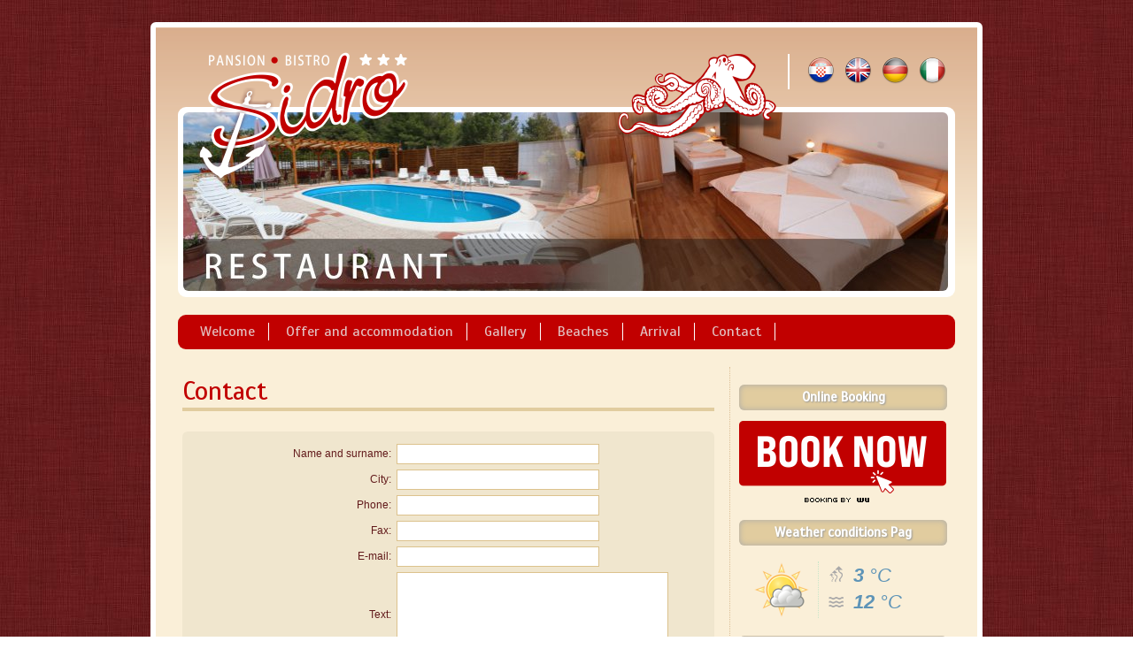

--- FILE ---
content_type: text/html
request_url: http://www.novalja-sidro.com/index.php?lang=en&page=7
body_size: 15255
content:
<!DOCTYPE HTML PUBLIC "-//W3C//DTD HTML 4.01 Transitional//EN"
"https://www.w3.org/TR/html4/loose.dtd">
<html lang="en"><head>
<base href="https://www.novalja-sidro.com/" />
<title>Contact | Pansion Comfort Sidro, Gajac, the island of Pag Gajac, Croatia</title>

<META HTTP-EQUIV=CONTENT-Language CONTENT="en">
<META HTTP-EQUIV="Content-Type" CONTENT="text/html; charset=windows-1250">
<meta name="keywords" content=" ... ">
<meta name="description" lang="en" content=" Contact | Pansion Comfort Sidro, Gajac, the island of Pag Gajac, Croatia. In the name of our entire staff, we welcome you gladly to the Pansion Comfort Sidro. We are located at the entrance to Novalja - tourist center of one of the biggest Adriatic islands, the island famous for its excellent goat cheese and lamb. Nearby, just 1000m away from our hotel, You can visit far more famous Zrce beach, ...">
<meta name="copyright" content="Dizajn studio Novalja - www.ds-novalja.com">
<meta name="robots" content="all">

<style type="text/css"><!-- 
			@import "css/slimbox2.css";
      		@import "css/style.css";
			@import "css/effects.css";
      		@import "css/gallery.css";      					     		      		
		--></style> 

<script type="text/javascript" src="https://ajax.googleapis.com/ajax/libs/jquery/1.8.2/jquery.min.js"></script>

<script src="js/slimbox2.js" type="text/javascript"></script>
<script src="js/hoverfade.js" type="text/javascript"></script>

<link rel="stylesheet" href="js/jquery.fancybox.css" type="text/css" media="screen" />
<script type="text/javascript" src="js/jquery.fancybox.js"></script>


<!- -------------------------------- Fade slideshow >

<script src="js/jquery.cycle.lite.min.js" type="text/javascript"></script>

<style type="text/css">
.slideshow {
	height: 203px;
	width: 865px;
	margin-left: 0px;
	margin-top: 0px;
	float:;	
	}
.slideshow img { padding: 0px; border: 0px solid #CCC; display:none; }
</style>

<script type="text/javascript">
$(document).ready(function() {
    $('.slideshow').cycle({
		speed: 1500,
		timeout: 8000,
		fx: 'fade', // choose your transition type, ex: fade, scrollUp, shuffle, etc...
		next:          null,  // id of element to use as click trigger for next slide 
    	prev:          null,  // id of element to use as click trigger for previous slide 
    	before:        null,  // transition callback (scope set to element to be shown) 
    	after:         null,  // transition callback (scope set to element that was shown) 
    	height:       'auto', // container height 
    	sync:          1,     // true if in/out transitions should occur simultaneously 
    	fit:           0,     // force slides to fit container 
    	pause:         0,     // true to enable "pause on hover" 
    	delay:         0,     // additional delay (in ms) for first transition (hint: can be negative) 
    	slideExpr:     null,  // expression for selecting slides (if something other than all children is required) 
    	// the following opts let you create transitions other than fade 
    	cssBefore:     {},    // properties that define the initial state of the slide before transitioning in 
    	cssAfter:      {},    // properties that defined the state of the slide after transitioning out 
    	animIn:        {},    // properties that define how the slide animates in 
    	animOut:       {}     // properties that define how the slide animates out 
});});
</script> 

<!- -------------------------------- DIV slide fade toggle >

<script type="text/javascript">
$(document).ready(function() {
$('a.slidetoggle').click(function(){ 		
			         
		$(this).parent("div").nextAll("div.content:first").animate({ 
    						height:  'toggle', 
    						opacity: 'toggle' 
							}, 'fast'); 
		return false; }); 
		});
</script>

<!- ------------------------------- NUDGE Script >

<script type="text/javascript">
//Define the plugin
$.fn.nudge = function(params) {
	//set default parameters
	params = $.extend({
		amount: 5,				//amount of pixels to pad / marginize
		duration: 200,			//amount of milliseconds to take
		property: 'padding', 	//the property to animate (could also use margin)
		direction: 'left',		//direction to animate (could also use right)
		toCallback: function() {},	//function to execute when MO animation completes
		fromCallback: function() {}	//function to execute when MOut animation completes
	}, params);
	//For every element meant to nudge...
	this.each(function() {
		//variables
		var $t = $(this);
		var $p = params;
		var dir = $p.direction;
		var prop = $p.property + dir.substring(0,1).toUpperCase() + dir.substring(1,dir.length);
		var initialValue = $t.css(prop);
		/* fx */
		var go = {}; go[prop] = parseInt($p.amount) + parseInt(initialValue);
		var bk = {}; bk[prop] = initialValue;
		
		//Proceed to nudge on hover
		$t.hover(function() {
					$t.stop().animate(go, $p.duration, '', $p.toCallback);
				}, function() {
					$t.stop().animate(bk, $p.duration, '', $p.fromCallback);
				});
	});
	return this;
};

/* usages */
$(document).ready(function() {
	/* usage 1 */
	$('.nudge').nudge();		
});
</script>

<script type="text/javascript">
	$(document).ready(function() {
	$(".various").fancybox({
		maxWidth	: 750,
		maxHeight	: 500,
		fitToView	: false,
		width		: '70%',
		height		: '70%',
		autoSize	: true,
		closeClick	: true,
		openEffect	: 'fade',
		closeEffect	: 'fade'
	}); });
</script>

<style type="text/css">
.slidetoggle { cursor:pointer; display:inline-block; }
</style>

<!- -------------------------------- Google fonts >


<link href='https://fonts.googleapis.com/css?family=Scada&subset=latin,latin-ext' rel='stylesheet' type='text/css'>
<link href='https://fonts.googleapis.com/css?family=Oxygen' rel='stylesheet' type='text/css'>

</head>
<body>



<div id="wrapper">

<div id="container" >

<div id="mainbox" class="rounded6">

<!--- header start!-->

<!--- body start!-->

<div id="header">

	<div id="logo"></div>
	<div id="logo2"></div>
	
	<div class="topnaslov">&nbsp;</div>
	
	<div class="jezikdiv"> 
	<a href="index.php?lang=hr&page=7">
	<img src="images/flags/Croatia.png" title="Hrvatski" width="32" height="32" hspace="3" 
	class="flagborder pngfix">
	</a>
	<a href="index.php?lang=en&page=7">
	<img src="images/flags/United-Kingdom.png" title="English" width="32" height="32" hspace="3" 
	class="flagborder pngfix">
	</a>
	<a href="index.php?lang=de&page=7">
	<img src="images/flags/Germany.png" title="Deutsch" width="32" height="32" hspace="3" 
	class="flagborder pngfix">
	</a>
	<a href="index.php?lang=it&page=7">
	<img src="images/flags/Italy.png" title="Italiano" width="32" height="32" hspace="3" 
	class="flagborder pngfix">
	</a>
	</div>
	
<div class="clear"></div>

<div class="animframe rounded9">
<div class="slideshow">
	<img src="siteimages/anim1.jpg" class="rounded6" alt="" />
	<img src="siteimages/anim2.jpg" class="rounded6" alt="" />
	<img src="siteimages/anim3.jpg" class="rounded6" alt="" />		
</div>
</div>

<div class="clear"></div> 

<div class="topmenu rounded9">
<a href="index.php?lang=en&page=1" class="menu1">Welcome</a>
<a href="index.php?lang=en&page=2" class="menu1">Offer and accommodation</a>
<a href="index.php?lang=en&page=4" class="menu1">Gallery</a>
<a href="index.php?lang=en&page=5" class="menu1">Beaches</a>
<a href="index.php?lang=en&page=6" class="menu1">Arrival</a>
<a href="index.php?lang=en&page=7" class="menu1">Contact</a>
</div>

</div>

<div class="rightbox">



	<div class="maindiv">
	
	 	
		<div class="naslov">Contact</div>
		
				
		
		<div class="formbox rounded6">
					
					
			  <form action="https://www.novalja-pag.net/dodosmail.php" method="post" name="contact">
              <input type="hidden" name="subject" value="Upit sa web stranica - Pansion Comfort Sidro" >
              <input type="hidden" name="check_email_address" value="yes" >
              <input type="hidden" name="autoresponse" value="no" >
              <input type="hidden" name="success" 
              value="https://www.novalja-sidro.com/index.php?lang=en&page=7">
              <input type="hidden" name="toemail" value="sidro@novalja-sidro.com">
              
                  <table width="100%" border="0" cellpadding="0" cellspacing="6">
                <tr>
                  <td width="39%" align="right"><span class="tekst3">Name and surname:</span></td>
                  <td width="61%" align="left"><input name="ime" class="form1" size="30"></td>
                </tr>
                <tr>
                  <td align="right"><span class="tekst3">City:</span></td>
                  <td align="left"><input name="grad" class="form1" size="30"></td>
                </tr>
                <tr>
                  <td align="right"><span class="tekst3">Phone:</span></td>
                  <td align="left"><input name="telefon" class="form1" size="30"></td>
                </tr>
                				<tr>
                  <td align="right"><span class="tekst3">Fax:</span></td>
                  <td align="left"><input name="fax" class="form1" size="30"></td>
                </tr>
				                <tr>
                  <td align="right"><span class="tekst3">E-mail:</span></td>
                  <td align="left"><span class="text">
                    <input name="fromemail" class="form1" size="30">
                  </span></td>
                </tr>
                <tr>
                  <td align="right"><span class="tekst3">Text:</span></td>
                  <td align="left"><span >
                  <textarea name="upit" cols="40" rows="6" class="form1" wrap="VIRTUAL"></textarea>
                  </span></td>
                </tr>
                <tr>
                		<td align="right" class="tekst3">Anti-spam Question:</td>
                		                              
                            <td align="left" class="tekst3">
							<strong>5</strong>+<strong>7</strong> =
                            <input type="hidden" name="security1" value="5" >
                        	<input type="hidden" name="security2" value="7" >                              
							<input name="securitycode" class="form2"  size="5" maxlength="5" id="securitycode"> 
							?</td>
                		</tr>
                <tr>
                  <td align="right">&nbsp;</td>
                  <td height="30" align="left" valign="bottom"> <br>                                     
           			<a href="#" onclick="document.forms['contact'].submit(); return false" 
                    class="medium blue awesome">Send a message 
           			&#8250;</a>
                  </td>
                </tr>
              </table>              
            </form>
  	</div>
	<br>
	
		
 	
		
	</div>

</div>


<div class="leftbox">

<div class="naslov2 rounded6 inner-shadow3 text-shadow">Online Booking</div>

<a href="https://wubook.net/wbkd/wbk/?lcode=1371457621" target="_blank"><img src="siteimages/booknow.png" style="margin-left:10px;"></a><br>
              <!-- 
    WuBook Javascript Library
    Eventually, put it inside
    your <head/> tag
-->
<script src="https://wubook.net/js/wbbook.jgz"></script>
<!-- 
     put the following div where WuBook 
     should be designed. Make sure to
     preserve the div contents (backlink)
--><div style="margin-left:20px">
<div id="_wbord_" >
  <a href="https://hr.wubook.net/" style="display: block; margin-top: 5px; text-decoration:none;border:none">
    <img src="https://wubook.net/imgs/default/booking_by_wu.gif" alt="Online Reception" title="Hotel and tourism technologies" style="border:none;text-decoration:none"/>
  </a>
</div>
<!-- 
     Initialize the WuBook Object.
     Collect params settings.
     Call WuBook.design_widget().

     Notice WuBook Object provides a
     lot of interesting features.
-->
<script>
  var WuBook= new _WuBook(1371457621);
  var wbparams= {
    lang: '',
    dates: 1,
    nights: 0,
    layout: '',
    bgcolor: '#e1d4c2',
    failback_lang: 'en',
    wbgoogle: 1,
    bids: 0,
    cards: 0,
    width: 200,
    cancel: 0,
    textcolor: '#7c4f2c',
    bestprice: 0,
    email: 0
  };
  WuBook.design_widget("_wbord_", wbparams);
</script>
<!-- 
    that's all :)
    Thank you for using WuBook!
-->
</div>	  
<div class="clear"></div>



<div class="naslov2 rounded6 inner-shadow3 text-shadow">Weather conditions Pag</div>

<div class="left meteo1"><img src="http://www.novalja.info/images/meteo6/2.png" ></div>
<div class="left meteo2"><strong>3</strong> &deg;C<br><strong>12</strong> &deg;C</div>
<div class="clear"></div>

<div class="naslov2 rounded6 inner-shadow3 text-shadow">Contact</div>

<div class="kontaktdiv">
		<strong>Pansion Comfort Sidro</strong><br>
		Gordana Pavić<br>
		Gajac - Braničevica 9<br>
		53291 Novalja, Island of Pag<br><br>
		<strong>Tel.</strong> 00385 (0)53 684 723<br>	
		<strong>Fax.</strong> 00385 (0)53 684 464<br>	
		<strong>Gsm.</strong> 00385 (0)98 214 149<br>	
		<strong>Gsm.</strong> 00385 (0)98 95 888 75<br><br>			
		<a href="https://www.novalja-sidro.com">www.novalja-sidro.com</a><br>
			<script type="text/javascript">
				var a = "<a href='mailto:";
				var b = "sidro";
				var c = "novalja-sidro.com";
				var d = "' class=>";
				var e = "</a>";
				var f = "?subject=Upit sa web stranica - Sidro";
				document.write(a+b+"@"+c+f+d+b+"@"+c+e);
				</script>
				<noscript>Please enable JavaScript to view emails</noscript><br></div>
		
		
		<div class="naslov2 rounded6 inner-shadow3 text-shadow">Useful links</div>

<div class="linkdiv">
<a href="http://www.novalja.info/plaze-hr.shtml" target="_blank" class="menulink2 nudge">&#8226; Beaches Novalja</a>
<a href="http://www.telimenik.novalja.info/" target="_blank" class="menulink2 nudge">&#8226; Phonebook Pag</a>
<a href="http://www.livecam.novalja.info/" target="_blank" class="menulink2 nudge">&#8226; Live webcam Novalja</a>
<a href="http://www.novalja.info/trajekti.shtml" target="_blank" class="menulink2 nudge">&#8226; Ferry traffic</a>
<a href="http://www.novalja.info/infocentar.shtml" target="_blank" class="menulink2 nudge">&#8226; Weather forecast</a>
<a href="http://www.map.novalja.info/index.php?lang=en&code=207&icons7=no" target="_blank" class="menulink2 nudge">&#8226; Tourist card</a>
		</div>
	
</div>


<div class="clear"></div>

<!--- main page end !-->

<img src="https://www.novalja-pag.net/logit.php?code=207&add=3" width="1" height="1" border="0" />
  
<!--- footer start!-->

<div class="footer">

<div class="footer_left">
Copyright &copy; 2026 &nbsp;&nbsp;<strong>Pansion Comfort Sidro</strong>,&nbsp;
<a href="http://www.novalja-pag.net/en/novalja.html" target="_blank" class="footertxt">Novalja</a>, 
<a class="footertxt" href="http://www.novalja-pag.net/en/index.html">the island of Pag</a>, Hrvatska
<img src="scripts/images/magic-dot.gif" width="80" height="10">
<a href="http://www.novalja.info/" target="_blank" class="footertxt">Novalja</a> | 
<a href="http://www.novalja.info/" target="_blank" class="footertxt">the island of Pag</a>
</div>

<div class="footer_right">
<a href="http://www.ds-novalja.com/" target="_blank">
<img src="images/ds-novalja13.gif" alt="Dizajn studio Novalja" width="53" height="17"></a>
</div>

<div class="clear"></div>
</div>

<!--- footer end!-->



</div></div></div>
</body>
</html>


--- FILE ---
content_type: text/css
request_url: https://www.novalja-sidro.com/css/style.css
body_size: 18696
content:
/* * { margin: 0px 0px; border: 0px; padding: 0px; } */

ul { list-style: none; }
input,textarea,select { font-family: Verdana; }
a img  { border: 0; text-decoration: none; }
.clear { clear: both; overflow: hidden; }
.block { display: block; }
.hand  { cursor: pointer; }
.hide  { display: none; }
h1, h2 { margin: 0px; padding: 0px; }
.left  { float: left;}
.right { float: right;}
p { padding: 0px; margin: 0px; }

/* Invisible element */
.invisible { position: absolute; clip: rect(1px 1px 1px 1px); clip: rect(1px, 1px, 1px, 1px); } 

/* new clearfix */
.clearfix:after {
	visibility: hidden;
	display: block;
	font-size: 0;
	content: " ";
	clear: both;
	height: 0;
	}
* html .clearfix             { zoom: 1; } /* IE6 */
*:first-child+html .clearfix { zoom: 1; } /* IE7 */
	
/* Layout */

body {
	padding:0px; /* Consistency cross browsers. */
	text-align:center;
	background-image: url(../images/pozadina/bg233+.jpg);
	background-repeat: repeat;
	margin-top: 0px;
	margin-right: 0px;
	margin-bottom: 0px;
	margin-left: 0px;
}

#wrapper {
	width: auto;
	height: 100%;
}

#container {
	width:940px;
	padding:0px;
	margin-top: 25px;
	margin-bottom:18px;
	text-align:left; /* Hack for IE5/Win */
	margin-right: auto;
	margin-left: auto;
}

#mainbox {
	width: auto;
	height: 100%;
	background-color: #FAEFD8;
	margin: 0px;
	border: 6px solid #FFFFFF;
	padding-top: 25px;
	padding-right: 25px;
	padding-bottom: 15px;
	padding-left: 25px;
	background-image: url(../siteimages/bck11.png);
	background-repeat: repeat-x;
	background-position: top;
}

	
html {
	font-family: "Trebuchet MS", Arial, Helvetica, sans-serif;
	font-size: 15px;
	font-weight: normal;
	line-height: 20px;
	color: #A93F3F;
}
a {
	text-decoration: none;
	color: #900;
}
a:hover {
	text-decoration: none;
	color: #F00;
}

/* NAVIGATION MENU */

#nav-menu ul
{
	list-style: none;
	padding: 0;
	margin: 0px;
}
#nav-menu li
{
	float: left;
	margin-top: 0;
	margin-right: 2px;
	margin-bottom: 0;
	margin-left: 2px;
}
#nav-menu li a
{
	height: 24px;
	float: left;
	width: 120px;
	display: block;
	text-decoration: none;
	text-align: center;
	border-style: none;
	border-color: #dcdce9;
	line-height: 24px;
	margin-top: 4px;
	margin-right: 0px;
	margin-bottom: 0px;
	margin-left: 0px;
	background-image: url(../images/dot1.gif);
	background-repeat: repeat-y;
	background-position: right;
	color: #B34290;
	padding-right: 5px;
	font-family: Arial, Helvetica, sans-serif;
	font-size: 14px;
	font-weight: normal;
}
#nav-menu li a:hover {
	text-decoration: none;
	color: #003796;
	border-top-color: #dcdce9;
	border-right-color: #dcdce9;
	border-bottom-color: #dcdce9;
	border-left-color: #dcdce9;
}

/* Hide from IE5-Mac \*/
#nav-menu li a
{
float: none
}
/* End hide */
#nav-menu
{
	width:776px;
	height: 32px;
	margin-top: 6px;
	margin-right: 3px;
	margin-bottom: 3px;
	margin-left: 3px;
	background-image: url(../images/menuline.png);
	background-repeat: repeat-x;
	background-position: -2px;
}
#header {

}
#logo {
	background-image: url(../siteimages/logo.png);
	float: left;
	height: 150px;
	width: 242px;
	background-repeat: no-repeat;
	background-position: center center;
	position: absolute;
	z-index: 100;
	margin-top: 0px;
	margin-left: 20px;
}
#logo2 {
	background-image: url(../siteimages/logo2.png);
	float: left;
	height: 98px;
	width: 194px;
	background-repeat: no-repeat;
	background-position: center center;
	position: absolute;
	z-index: 100;
	margin-top: 5px;
	margin-left: 490px;
}


.leftbox {
	float: left;
	height: auto;
	width: 250px;
	margin-bottom: 20px;
	padding-bottom: 20px;
	border-top-width: 0px;
	border-right-width: 0px;
	border-bottom-width: 0px;
	border-left-width: 1px;
	border-top-style: dotted;
	border-right-style: dotted;
	border-bottom-style: dotted;
	border-left-style: dotted;
	border-top-color: #DCC098;
	border-right-color: #DCC098;
	border-bottom-color: #DCC098;
	border-left-color: #DCC098;
}
.rightbox {
	float: left;
	height: auto;
	width: 618px;
	margin-bottom: 20px;
	padding-left: 5px;
}
.jezikdiv {
	width: 180px;
	text-align: right;
	float: right;
	border-top-width: 0px;
	border-right-width: 0px;
	border-bottom-width: 0px;
	border-left-width: 2px;
	border-top-style: solid;
	border-right-style: solid;
	border-bottom-style: solid;
	border-left-style: solid;
	border-top-color: #FFFFFF;
	border-right-color: #FFFFFF;
	border-bottom-color: #FFFFFF;
	border-left-color: #FFFFFF;
	margin-top: 5px;
	margin-right: 7px;
	padding-top: 3px;
}

/* NAVIGATION MENU */

a.tekst {
	font-family: sans-serif, Tahoma;
	font-size: 11px;
	font-weight: normal;
	text-decoration: none;
	color: #666666;
	letter-spacing: 0px;
}

a.tekst:hover {
	font-family: sans-serif, Tahoma;
	font-size: 11px;
	font-weight: normal;
	color: #990000;
	text-decoration: none;
	letter-spacing: 0px;
}

.picframe {
	cursor: pointer;
	padding: 2px;
	border: 1px solid #B9C5E1;
	background-color: #FFF;
}
.naslov {
	font-family: sans-serif, Tahoma;
	font-size: 12px;
	font-weight: bold;
	color: #990000;
	text-decoration: none;
	cursor: default;
	letter-spacing: 0px;
}
.tekst1 {
	font-family: "Trebuchet MS", Tahoma;
	font-size: 30px;
	font-weight: normal;
	color: #FFFFFF;
	letter-spacing: 1px;
	cursor: default;
	line-height: 32px;
	background-position: center;
	font-style: italic;
}

.tekst3 {
	font-family: Verdana, Arial, Helvetica, sans-serif;
	font-size: 12px;
	font-weight: normal;
	color: #621A1B;
	text-decoration: none;
	line-height: 19px;
	cursor: default;
	letter-spacing: 0em;
}

.hiddenlink {
	color: #000000;
	font-size: 9px;
	cursor: default;
	visibility: hidden;
}

.rline {
	border-top-width: 0px;
	border-right-width: 3px;
	border-bottom-width: 0px;
	border-left-width: 0px;
	border-top-style: none;
	border-right-style: dotted;
	border-bottom-style: none;
	border-left-style: none;
	border-right-color: #D9D9D9;
}

a.link1 {
	font-family: Tahoma;
	font-size: 13px;
	color: #86AADB;
	font-weight: normal;
	list-style-position: inside;
	display: list-item;
	list-style-type: square;
	line-height: 20px;
}
.yline {
	background-color: #CAA152;
	height: 10px;
	width: auto;
}

a.link1:hover {
	font-family: Tahoma;
	font-size: 13px;
	color: #386EB6;
	font-weight: normal;
	display: list-item;
	list-style-position: inside;
	list-style-type: square;
}

.hand {
	cursor: pointer;
}

.dotedline {
	border-top-width: 0px;
	border-right-width: 0px;
	border-bottom-width: 1px;
	border-left-width: 0px;
	border-top-style: dotted;
	border-right-style: dotted;
	border-bottom-style: dotted;
	border-left-style: dotted;
	border-top-color: #FFF;
	border-right-color: #FFF;
	border-bottom-color: #FFF;
	border-left-color: #FFF;
}


/* FOOTER */

.footer {
	font-family: Verdana, Geneva, sans-serif;
	font-size: 11px;
	color: #666;
	height: auto;
	line-height: 18px;
	width: auto;
	margin-top: 0px;
	margin-right: 10px;
	margin-bottom: 10px;
	margin-left: 10px;
	border-top-width: 3px;
	border-right-width: 0px;
	border-bottom-width: 0px;
	border-left-width: 0px;
	border-top-style: solid;
	border-right-style: solid;
	border-bottom-style: solid;
	border-left-style: solid;
	border-top-color: #DFD0AF;
	border-right-color: #DFD0AF;
	border-bottom-color: #DFD0AF;
	border-left-color: #DFD0AF;
	padding: 6px;
}
.footer_right {
	width: 70px;
	float: left;
	text-align: right;
}
.footer_left {
	height: auto;
	width: 775px;
	float: left;
	text-align: left;
}

a.footertxt {
	font-family: Verdana, Geneva, sans-serif;
	font-size: 11px;
	color: #666;
	text-decoration: none;
	cursor: text;
}
a.footertxt:hover {
	color: #666;
	text-decoration: none;	
}

/* FOOTER END */

.toptitle {
	height: 40px;
	padding-top: 8px;
	background-image: url(../images/pozadina/body-bg-dark.jpg);
	background-repeat: repeat-x;
	margin-top: 0px;
	margin-right: 0px;
	margin-bottom: 0px;
	margin-left: 0px;
	border-top-width: 0px;
	border-right-width: 0px;
	border-bottom-width: 3px;
	border-left-width: 0px;
	border-top-style: solid;
	border-right-style: solid;
	border-bottom-style: solid;
	border-left-style: solid;
	border-top-color: #CAA152;
	border-right-color: #CAA152;
	border-bottom-color: #CAA152;
	border-left-color: #CAA152;
}
.topname {
	font-family: 'Ubuntu Condensed', sans-serif;
	font-size: 24px;
	color: #767676;
	width: 570px;
	float: left;
	height: auto;
	padding-top: 4px;
	padding-left: 20px;
	margin-top: 0px;
	font-weight: normal;
}
.naziv1 {
	color: #BEA574;
	float: left;
	width: 370px;
	height: 30px;
	padding-top: 12px;
	padding-right: 0px;
	padding-bottom: 0px;
	padding-left: 5px;
	font-family: "Palatino Linotype", "Book Antiqua", Palatino, serif;
	letter-spacing: 1px;
	font-size: 18px;
	font-style: italic;
}

.logocontainer {
	height: 286px;
	width: 545px;
	float: left;
}

.flagborder {

}
.logo {
	height: 286px;
	width: 316px;
	background-image: url(../images/logo.jpg);
	background-repeat: no-repeat;
	background-position: 0px 0px;
	float: left;
	margin: 0px;
}

.naslov {
	font-family: Scada, "Trebuchet MS", Arial, Helvetica, sans-serif;
	font-size: 29px;
	color: #C10000;
	font-weight: normal;
	margin-bottom: 14px;
	border-right-width: 0px;
	border-bottom-width: 4px;
	border-left-width: 0px;
	margin-top: 14px;
	margin-right: 0px;
	margin-left: 0px;
	border-top-width: 0px;
	border-top-style: solid;
	border-right-style: solid;
	border-bottom-style: solid;
	border-left-style: solid;
	border-top-color: #E1CC9F;
	border-right-color: #E1CC9F;
	border-bottom-color: #E1CC9F;
	border-left-color: #E1CC9F;
	padding-bottom: 9px;
}
.naslov2 {
	font-family: Scada, "Trebuchet MS", Arial, Helvetica, sans-serif;
	font-size: 15px;
	color: #FFFFFF;
	font-weight: bold;
	margin-bottom: 12px;
	border-right-width: 0px;
	border-bottom-width: 3px;
	border-left-width: 0px;
	margin-top: 20px;
	margin-right: 5px;
	margin-left: 10px;
	background-color: #E1CC9F;
	height: 25px;
	text-align: center;
	padding-top: 4px;
}
.naslov3 {
	font-family: "Trebuchet MS", Arial, Helvetica, sans-serif;
	font-size: 15px;
	color: #FFFFFF;
	font-weight: bold;
	margin-bottom: 12px;
	border-right-width: 0px;
	border-bottom-width: 3px;
	border-left-width: 0px;
	margin-top: 25px;
	margin-right: 10px;
	margin-left: 10px;
	background-color: #BFA060;
	height: 25px;
	text-align: center;
	padding-top: 4px;
}

.meteo1 {
	margin-left: 26px;
	padding-right: 9px;
	border-top-width: 0px;
	border-right-width: 1px;
	border-bottom-width: 0px;
	border-left-width: 0px;
	border-top-style: dotted;
	border-right-style: dotted;
	border-bottom-style: dotted;
	border-left-style: dotted;
	border-top-color: #C8E6C9;
	border-right-color: #C8E6C9;
	border-bottom-color: #C8E6C9;
	border-left-color: #C8E6C9;
	margin-top: 6px;
}
.meteo2 {
	font-size: 22px;
	background-image: url(../images/meteo2.png);
	background-repeat: no-repeat;
	background-position: left center;
	height: 58px;
	margin-left: 7px;
	padding-left: 32px;
	line-height: 30px;
	color: #5E94B7;
	font-style: italic;
	margin-top: 7px;
}
.autokarte {
	background-color: #F0F0F0;
	background-image: url(../images/Google_maps_logo.png);
	background-repeat: no-repeat;
	background-position: center 16px;
	margin-bottom: 20px;
	height: 30px;
	padding-top: 65px;
	padding-right: 20px;
	padding-bottom: 20px;
	padding-left: 20px;
	text-align: center;
}

.kontaktdiv {
	margin-left: 25px;
}
.linkdiv {
	margin-left: 25px;
}




.maindiv {
	margin-top: 17px;
	margin-right: 17px;
}

.kontaktbox {
	background-color: #F3EBDA;
	margin-top: 10px;
	padding-top: 6px;
	padding-right: 6px;
	padding-bottom: 16px;
	padding-left: 15px;
	font-size: 14px;
}
.infobox {
	background-color: #ECF2F9;
	margin-top: 10px;
	padding-top: 6px;
	padding-right: 6px;
	padding-bottom: 0px;
	padding-left: 15px;
	margin-bottom: 10px;
	float: left;
	height: auto;
	width: 220px;
	margin-right: 5px;
	margin-left: 5px;
}
.linkovibox {
	background-color: #ECF2F9;
	margin-top: 10px;
	padding-top: 6px;
	padding-right: 6px;
	padding-bottom: 6px;
	padding-left: 15px;
	margin-bottom: 10px;
	font-size: 14px;
}

.poslanaporuka {
	background-color: #C00;
	margin-bottom: 10px;
	font-size: 14px;
	font-style: italic;
	font-weight: bold;
	text-align: center;
	color: #FFF;
	padding: 6px;
}
.gpsloc {
	font-size: 14px;
	font-weight: normal;
	color: #3C80A4;
	text-align: center;
	background-color: #ECF2F9;
	margin-right: 10px;
	margin-left: 10px;
	height: 26px;
	padding-top: 5px;
	background-image: url(../images/gps.png);
	background-repeat: no-repeat;
	background-position: 7px center;
	font-family: Tahoma, Geneva, sans-serif;
}


.razmak {
	background-image: url(../images/razmak.png);
	background-repeat: no-repeat;
	background-position: center top;
	height: 13px;
	margin-top: 20px;
	margin-bottom: 10px;
	border-top-width: 1px;
	border-top-style: dashed;
	border-top-color: #999;
	width: auto;
}
.ima {
	list-style-image: url(../images/1.gif);
	padding-left: 30px;
}
.nema {
	list-style-image: url(../images/cancel_round.png);
}

.frame {
	padding: 3px;
	border: 1px solid #CCC;
}

.cjenikinfo {
	margin-top: 6px;
	margin-left: 23px;
	background-color: #ECF4D7;
	font-size: 13px;
	line-height: 18px;
	color: #060;
	padding-top: 8px;
	padding-right: 8px;
	padding-bottom: 8px;
	padding-left: 12px;
	margin-right: 23px;
	margin-bottom: 8px;
}

/* OBRAZAC - FORM */

.form1 {
	font-family: Tahoma;
	font-size: 12px;
	font-weight: normal;
	border: 1px solid #DCC28D;
	color: #333;
	padding-top: 3px;
	padding-right: 5px;
	padding-bottom: 3px;
	padding-left: 5px;
}
.formbox {
	background-color: #F0E6CE;
	padding: 8px;
	margin-top: 23px;
}
a.menulink {
	font-family: "Trebuchet MS", Arial, Helvetica, sans-serif;
	font-size: 16px;
	color: #666666;
	height: 25px;
	margin-top: 0px;
	margin-right: 0px;
	margin-bottom: 0px;
	margin-left: 0px;
	display: block;
	background-image: url(../images/circle_arrow_right.png);
	background-repeat: no-repeat;
	background-position: 8px center;
	font-weight: normal;
	padding-left: 35px;
	padding-top: 7px;
	border-top-width: 0px;
	border-right-width: 0px;
	border-bottom-width: 1px;
	border-left-width: 0px;
	border-top-style: dotted;
	border-right-style: dotted;
	border-bottom-style: dotted;
	border-left-style: dotted;
	border-top-color: #C8C8C8;
	border-right-color: #C8C8C8;
	border-bottom-color: #C8C8C8;
	border-left-color: #C8C8C8;
	padding-bottom: 3px;
}
a.menulink2 {
	color: #B08937;
	margin-top: 0px;
	margin-right: 0px;
	margin-bottom: 0px;
	margin-left: 0px;
	display: block;
	padding-top: 2px;
	font-weight: normal;
}

a.menulink:hover {
	color: #333333;
	cursor: pointer;
}
a.menulink2:hover {
	color: #641E20;
	display: block;
	cursor: pointer;
}

.menu {
	padding: 10px;
	background-color: #EBEBEB;
	margin-right: 5px;
	margin-left: 5px;
}
.animframe {
	background-color: #FFFFFF;
	padding: 6px;
	margin-bottom: 20px;
	margin-top: 20px;
}
.opendiv {
	background-color: #DADADA;
	background-image: url(../images/shadow2.png);
	background-repeat: no-repeat;
	background-position: center top;
}
.divframe {
	border: 2px solid #C10000;
	padding-top: 30px;
	padding-right: 10px;
	padding-bottom: 20px;
	padding-left: 25px;
	margin-top: 20px;
	margin-bottom: 20px;
	font-family: Scada, "Trebuchet MS", Arial, Helvetica, sans-serif;
	color: #C10000;
}
.framenaslov {
	font-family: Scada, "Palatino Linotype", "Book Antiqua", Palatino, serif;
	font-size: 16px;
	color: #FAEFD8;
	background-color: #C10000;
	margin-top: -45px;
	margin-left: -5px;
	position: relative;
	font-weight: bold;
	height: 20px;
	display: inline-block;
	padding-top: 5px;
	padding-right: 10px;
	padding-bottom: 5px;
	padding-left: 10px;
}
.routediv {
	background-color: #DAE0E7;
	background-image: url(../images/shadow1.png);
	background-position: center -10px;
	padding-top: 10px;
	padding-bottom: 10px;
	background-repeat: no-repeat;
	margin-top: 5px;
}
.topnaslov {
	font-family: Oxygen, "Palatino Linotype", "Book Antiqua", Palatino, serif;
	font-size: 36px;
	margin-left: 330px;
	letter-spacing: 4px;
	color: #C0C0C0;
	position: absolute;
	margin-top: 10px;
	font-weight: normal;
}
.topmenu {
	background-color: #C10000;
	height: 30px;
	padding-top: 9px;
	padding-right: 10px;
	padding-left: 10px;
	padding-bottom: 0px;
	margin-bottom: 20px;
}
.topmenu a.menu1 {
	color: #E3C1C1;
	display: inline-block;
	padding-top: 0px;
	padding-right: 15px;
	padding-bottom: 0px;
	padding-left: 15px;
	border-top-width: 0px;
	border-right-width: 1px;
	border-bottom-width: 0px;
	border-left-width: 0px;
	border-top-style: solid;
	border-right-style: solid;
	border-bottom-style: solid;
	border-left-style: solid;
	border-top-color: #FFF;
	border-right-color: #FFF;
	border-bottom-color: #FFF;
	border-left-color: #FFF;
	font-family: Scada, Verdana, Geneva, sans-serif;
	font-size: 16px;
}
.topmenu a.menu1:hover {
	color: #FFFFFF;
	border-top-width: 0px;
	border-right-width: 1px;
	border-bottom-width: 0px;
	border-left-width: 0px;
	border-top-style: solid;
	border-right-style: solid;
	border-bottom-style: solid;
	border-left-style: solid;
	border-top-color: #FFF;
	border-right-color: #FFF;
	border-bottom-color: #FFF;
	border-left-color: #FFF;
}
.accbox {
	border-top-width: 0px;
	border-right-width: 0px;
	border-bottom-width: 1px;
	border-left-width: 0px;
	border-top-style: solid;
	border-right-style: solid;
	border-bottom-style: solid;
	border-left-style: solid;
	border-top-color: #E1CC9F;
	border-right-color: #E1CC9F;
	border-bottom-color: #E1CC9F;
	border-left-color: #E1CC9F;
	padding-top: 15px;
	padding-bottom: 15px;
	padding-left: 30px;
	background-image: url(../images/star.png);
	background-repeat: no-repeat;
	background-position: left center;
	margin-right: 5px;
	margin-left: 5px;
}
.accime {
	font-family: Scada, "Trebuchet MS", Arial, Helvetica, sans-serif;
	font-size: 18px;
	border-top-width: 0px;
	border-right-width: 0px;
	border-bottom-width: 0px;
	border-left-width: 0px;
	border-top-style: solid;
	border-right-style: solid;
	border-bottom-style: solid;
	border-left-style: solid;
	border-top-color: #E1CC9F;
	border-right-color: #E1CC9F;
	border-bottom-color: #E1CC9F;
	border-left-color: #E1CC9F;
	margin-right: 10px;
	padding-right: 10px;
	font-weight: bold;
	color: #E97B03;
	display: inline-block;
}
a.acccal {
	font-family: Scada, "Trebuchet MS", Arial, Helvetica, sans-serif;
	color: #A36A32;
	background-image: url(../images/calendar.png);
	background-repeat: no-repeat;
	background-position: left center;
	padding-left: 25px;
	margin-right: 20px;
}
a.acckontakt {
	font-family: Scada, "Trebuchet MS", Arial, Helvetica, sans-serif;
	color: #A36A32;
	background-image: url(../images/email_4.png);
	background-repeat: no-repeat;
	background-position: left center;
	padding-left: 30px;
}
a.acckontakt:hover {
	color: #C10000;
}


a.acccal:hover {
	font-family: Scada, "Trebuchet MS", Arial, Helvetica, sans-serif;
	color: #C10000;
}
.frame22 {
	border: 4px solid #FFF;
}


--- FILE ---
content_type: text/css
request_url: https://www.novalja-sidro.com/css/gallery.css
body_size: 948
content:
.gallery-frame1 {
	display: block;
	background-color: #EADBBB;
	padding: 0px;
	margin-top: 15px;
	margin-right: 0px;
	margin-bottom: 0px;
	margin-left: 0px;
}
.gallery-frame2 {
	border: 1px solid #CCCCCC;
	background-image: url(loading.gif);
	background-position: center center;
	background-repeat: no-repeat;
	margin-top: 10px;
	margin-right: 8px;
	margin-bottom: 10px;
	margin-left: 8px;
	background-color: #FFF;
}
.gallery-frame3 {
	cursor: pointer;
	margin-top: 4px;
	margin-right: 4px;
	margin-bottom: 4px;
	margin-left: 4px;
	border-top-width: 1px;
	border-right-width: 1px;
	border-bottom-width: 1px;
	border-left-width: 1px;
	border-top-color: #FFF;
	border-right-color: #FFF;
	border-bottom-color: #FFF;
	border-left-color: #FFF;
}
.gallery-tekst {
	font-family: Verdana, Geneva, sans-serif;
	font-size: 11px;
	color: #333;
	display: block;
	height: 16px;
	margin-top: 0px;
	margin-right: 13px;
	margin-bottom: 13px;
	margin-left: 13px;
}


--- FILE ---
content_type: application/javascript
request_url: https://www.novalja-sidro.com/js/hoverfade.js
body_size: 185
content:
$(document).ready(function(){
$(".hoverfade").fadeTo("fast", 0.6);
$(".hoverfade").hover(function(){
$(this).fadeTo("fast", 1.0);
},function(){
$(this).fadeTo("fast", 0.6);
});
});  


